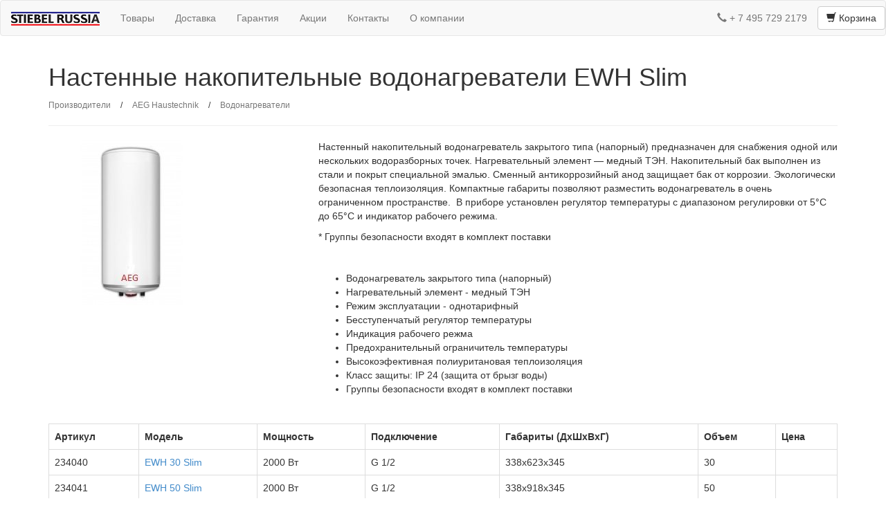

--- FILE ---
content_type: text/html; charset=utf-8
request_url: http://stiebel-russia.ru/catalog/aeg-haustechnik/ewh-slim/
body_size: 4460
content:


<!DOCTYPE html>
<html lang="en">
  <head>
    <meta charset="utf-8">
    <meta http-equiv="X-UA-Compatible" content="IE=edge">
    <title>


Настенные накопительные водонагреватели EWH Slim производства AEG Haustechnik :: Stiebel Russia

</title>

    <link rel="icon" type="image/png" href="/static//images/icon-stiebel-russia.png">
    <!-- Bootstrap -->
    <link href="/static/css/bootstrap.min.css" rel="stylesheet">
    <link href="/static/css/stiebel-russia.css" rel="stylesheet">
    <link href="/static/fancybox/jquery.fancybox.css" rel="stylesheet">
    

    <!-- HTML5 Shim and Respond.js IE8 support of HTML5 elements and media queries -->
    <!-- WARNING: Respond.js doesn't work if you view the page via file:// -->
    <!--[if lt IE 9]>
      <script src="https://oss.maxcdn.com/libs/html5shiv/3.7.0/html5shiv.js"></script>
      <script src="https://oss.maxcdn.com/libs/respond.js/1.4.2/respond.min.js"></script>
    <![endif]-->
  <script>
      (function(i,s,o,g,r,a,m){i['GoogleAnalyticsObject']=r;i[r]=i[r]||function(){
      (i[r].q=i[r].q||[]).push(arguments)},i[r].l=1*new Date();a=s.createElement(o),
      m=s.getElementsByTagName(o)[0];a.async=1;a.src=g;m.parentNode.insertBefore(a,m)
      })(window,document,'script','//www.google-analytics.com/analytics.js','ga');
    
      ga('create', 'UA-16398895-1', 'auto');
      ga('send', 'pageview');
    </script>
  </head>
  <body>

<div class="structure-header">
    <nav class="navbar navbar-default" role="navigation">
        
            <div class="navbar-header">
                <a class="navbar-brand" href="/"><img src="/static/images/logo-stiebel-russia-x20.png"></a>
            </div>
            <ul class="nav navbar-nav">
                <li><a href="/#products">Товары</a></li>
                <li><a href="/dostavka/">Доставка</a></li>
                <li><a href="/garantia/">Гарантия</a></li>
                <li><a href="/akcii/">Акции</a></li>
                <li><a href="/kontakty/">Контакты</a></li>
                <li><a href="/about/">О компании</a></li>
            </ul>
            <div class="navbar-right">
            <p class="navbar-text"><span class="glyphicon glyphicon-earphone"></span> + 7 495 729 2179</p>
            <a href="/cart/" class="btn btn-default navbar-btn"><span class="glyphicon glyphicon-shopping-cart"></span> Корзина</a>
            </div>
        
    </nav>
</div>
<!-- End structure-header -->



    

<div class="content-series">
    <div class="container">
        <div class="row">
            <div class="col-xs-12">
                <h1>Настенные накопительные водонагреватели EWH Slim</h1>
                <ul class="list-inline breadcrumbs">
                    <li><a href="/#proizvoditeli"><small>Производители</small></a></li>
                    <li><small> / </small></li>
                    <li><a href="/catalog/aeg-haustechnik/"><small>AEG Haustechnik</small></a></li>
                    <li><small> / </small></li>
                    <li><a href="/catalog/aeg-haustechnik/#vodonagrevateli"><small>Водонагреватели</small></a></li>
                </ul>
                <hr>
            </div>
        </div>
        <div class="row">
            <div class="col-xs-4">
            
                
<img class="img-responsive"
    
        src="/static/media/photos/aeg-haustechnik-ewh-slim.jpg.490x490_q85.jpg.490x490_q85.jpg"
    
>
            
            </div>
            <div class="col-xs-8">
                <p>Настенный накопительный водонагреватель закрытого типа (напорный) предназначен для снабжения одной или нескольких водоразборных точек. Нагревательный элемент &mdash; медный ТЭН. Накопительный бак выполнен из стали и покрыт специальной эмалью. Сменный антикоррозийный анод защищает бак от коррозии. Экологически безопасная теплоизоляция. Компактные габариты позволяют разместить водонагреватель в очень ограниченном пространстве. &nbsp;В приборе установлен регулятор температуры с диапазоном регулировки от 5&deg;С до 65&deg;С и индикатор рабочего режима.&nbsp;</p>
<p>* Группы безопасности входят в комплект поставки</p>
<!--break-->
<p>&nbsp;</p>
<ul>
    <li>Водонагреватель закрытого типа (напорный)</li>
    <li>Нагревательный элемент - медный ТЭН</li>
    <li>Режим эксплуатации - однотарифный</li>
    <li>Бесступенчатый регулятор температуры</li>
    <li>Индикация рабочего режма</li>
    <li>Предохранительный ограничитель температуры</li>
    <li>Высокоэфективная полиуритановая теплоизоляция</li>
    <li>Класс защиты: IP 24 (защита от брызг воды)</li>
    <li>Группы безопасности входят в комплект поставки</li>
</ul>
<p align="left">&nbsp;</p>
            </div>
        </div>
        <table class="table table-bordered">
    <tbody>
        <tr>
        
            <th class="">Артикул</th>
        
            <th class="">Модель</th>
        
            <th class="">Мощность</th>
        
            <th class="">Подключение</th>
        
            <th class="">Габариты (ДхШхВхГ)</th>
        
            <th class="">Объем</th>
        
            <th class="">Цена</th>
        
        </tr>
        
        <tr>
        
            <td>
            
                
                234040
                
            
           </td>
        
            <td>
            
                
                <a href="/product/aeg-haustechnik-ewh-30-slim.html"> 
                EWH 30 Slim
                </a>
                
            
           </td>
        
            <td>
            
                
                2000 Вт
                
            
           </td>
        
            <td>
            
                
                G 1/2
                
            
           </td>
        
            <td>
            
                
                338x623x345
                
            
           </td>
        
            <td>
            
                
                30
                
            
           </td>
        
            <td>
            
           </td>
        
    </tr>
    
        <tr>
        
            <td>
            
                
                234041
                
            
           </td>
        
            <td>
            
                
                <a href="/product/aeg-haustechnik-ewh-50-slim.html"> 
                EWH 50 Slim
                </a>
                
            
           </td>
        
            <td>
            
                
                2000 Вт
                
            
           </td>
        
            <td>
            
                
                G 1/2
                
            
           </td>
        
            <td>
            
                
                338x918x345
                
            
           </td>
        
            <td>
            
                
                50
                
            
           </td>
        
            <td>
            
           </td>
        
    </tr>
    
        <tr>
        
            <td>
            
                
                234042
                
            
           </td>
        
            <td>
            
                
                <a href="/product/aeg-haustechnik-ewh-75-slim.html"> 
                EWH 75 Slim
                </a>
                
            
           </td>
        
            <td>
            
                
                2000 Вт
                
            
           </td>
        
            <td>
            
                
                G 1/2
                
            
           </td>
        
            <td>
            
                
                338x1190x345
                
            
           </td>
        
            <td>
            
                
                75
                
            
           </td>
        
            <td>
            
           </td>
        
    </tr>
    
    
    </tbody>
</table>
    </div>
</div>




<div class="structure-footer m-t-30">
    <div class="container">
        <div class="row">
            <div class="col-xs-3">
                <address>
<h4>Stiebel Russia</h4>
51-й км внешней стороны МКАД<br>
ТЦ «ЭлитСтрой материалы»<br>
2-ой этаж, стенд L-7<br>
<abbr title="Телефон">т:</abbr> <span>+7 495 729 2179</span>
                </address>
            </div>
            <div class="col-xs-3">
                <h4>Навигация</h4>
                <ul class="list-unstyled">
                    <li><a href="/">Главная</a></li>
                    <li><a href="/#products">Товары</a></li>
                    <li><a href="/dostavka/">Доставка</a></li>
                    <li><a href="#">Гарантия</a></li>
                    <li><a href="/akcii/">Акции</a></li>
                    <li><a href="/kontakty/">Контакты</a></li>
                    <li><a href="/about/">О компании</a></li>
                </ul>
            </div>
            <div class="col-xs-3">
                <h4>Товары</h4>
                <ul class="list-unstyled">
                    <li><a href="/kupit/vodonagrevateli/">Водонагреватели</a></li>
                    <li><a href="/kupit/aksessuaryi-dlya-vodonagrevatelej/">Аксессуары для водонагревателей</a></li>
                    <li><a href="/kupit/obogrevateli/">Обогреватели</a></li>
                    <li><a href="/kupit/teplyij-pol/">Кабельные системы</a></li>
                    <li><a href="/kupit/aksessuaryi-dlya-teplogo-pola/">Аксессуары для теплых полов</a></li>
                    <li><a href="/kupit/kotlyi/">Котлы</a></li>
                    <li><a href="/kupit/aksessuaryi-dlya-kotlov/">Аксессуары для котлов</a></li>
                    <li><a href="/kupit/teploakkumulyatoryi/">Теплоаккумуляторы</a></li>
                    <li><a href="/kupit/sushilki-dlya-ruk/">Сушилки для рук</a></li>
                    <li><a href="/kupit/polotentsesushiteli/">Полотенцесушители</a></li>
                </ul>
            </div>
            <div class="col-xs-3">
                <ul class="list-inline" style="padding-top: 10px">
                    <li><a href="http://vk.com/stiebelrussia"><img src="/static/images/logo_vk_24.png"></a></li>
                    <li><a href="http://instagram.com/stiebelrussia"><img src="/static/images/logo_instagram_24.png"></a></li>
                    <li><a href="http://clck.yandex.ru/redir/dtype=stred/pid=47/cid=2508/*http://market.yandex.ru/shop/244799/reviews"><img src="http://clck.yandex.ru/redir/dtype=stred/pid=47/cid=2505/*http://grade.market.yandex.ru/?id=244799&action=image&size=0" border="0" width="88" height="31" alt="Читайте отзывы покупателей и оценивайте качество магазина на Яндекс.Маркете" /></a></li>
                </ul>
                
            </div>
        </div>
    </div>
</div>
<!-- End structure-footer -->

    <!-- jQuery (necessary for Bootstrap's JavaScript plugins) -->
    <script src="https://ajax.googleapis.com/ajax/libs/jquery/1.11.0/jquery.min.js"></script>
    <!-- Include all compiled plugins (below), or include individual files as needed -->
    <script src="/static/js/bootstrap.min.js"></script>
    
    <script src="/static/fancybox/jquery.fancybox.pack.js"></script>
    <script src="/static/jquery.form.min.js"></script>
    <script src="/static/shop.js?3"></script>



<!-- Yandex.Metrika counter -->


<script type="text/javascript">
var yaParams = {/*Здесь параметры визита*/};
</script>


<script type="text/javascript">
(function (d, w, c) {
    (w[c] = w[c] || []).push(function() {
        try {
            w.yaCounter26616627 = new Ya.Metrika({id:26616627,
                    webvisor:true,
                    clickmap:true,
                    trackLinks:true,
                    accurateTrackBounce:true,params:window.yaParams||{ }});
        } catch(e) { }
    });

    var n = d.getElementsByTagName("script")[0],
        s = d.createElement("script"),
        f = function () { n.parentNode.insertBefore(s, n); };
    s.type = "text/javascript";
    s.async = true;
    s.src = (d.location.protocol == "https:" ? "https:" : "http:") + "//mc.yandex.ru/metrika/watch.js";

    if (w.opera == "[object Opera]") {
        d.addEventListener("DOMContentLoaded", f, false);
    } else { f(); }
})(document, window, "yandex_metrika_callbacks");
</script>
<noscript><div><img src="//mc.yandex.ru/watch/26616627" style="position:absolute; left:-9999px;" alt="" /></div></noscript>
<!-- /Yandex.Metrika counter -->
  </body>
</html>

--- FILE ---
content_type: text/css
request_url: http://stiebel-russia.ru/static/css/stiebel-russia.css
body_size: 1247
content:
.vTextfield #id_name_single {
    width: 610px;
}

.m-b-20 {
    margin-bottom: 20px;
}

.m-t-30 {
    margin-top: 30px;
}

.p-t-30 {
    padding-top: 30px;
}

.structure-footer {
    background-color: #f1f1f2;
}

.content-index-tips {
    height: 130px;
    background-color: #f1f1f2;
}

 .content-index-tips .row {
    padding-top: 30px;
}

.detail_params-table-title {

}

.detail_params-param-title{
    width: 280px;
    background: url('/static/images/dot-3x3.gif') repeat-x 100% .9em;
}

.detail_params-param-title span{
    background-color: #fff;
}

.detail_params-param-value {

}

.field-required:after {
    content:"*";
    color:red;
}

.w-40 {
	width: 40%;
}

.breadcrumbs {
    margin-bottom: 0px;
}

.breadcrumbs a {
    color: #777;
}

.color-blue {
   color: #2e3192;
}

.color-red {
   color: #ed1c24;
}

.color-green {
   /*color: #00a651;*/
  color: #5cb85c;
}

.bg-color-blue {
   background-color: #2e3192;
}

#product-filter ul {
    list-style: none;
    padding: 0;
}

#product-filter li > label {
    font-weight:400;
}

a.textlink {
    color: #333;
    text-decoration: none;
}

a.textlink:hover {
    color: #2a6496;
}


--- FILE ---
content_type: application/javascript
request_url: http://stiebel-russia.ru/static/shop.js?3
body_size: 8878
content:
var LOADER_IMG = '<img src="/static/ajax-loader.gif">';

function initAutosaveForms() {
    if (typeof(localStorage) == 'undefined' || localStorage === null) return;
    $('form.autosave').each(function(i, form) {
        $(form).find('input[type="text"], textarea, select').each(function(i, el) {
            var $el = $(el),
                k = el.name + '_' + form.name,
                save = function() {
                    localStorage[k] = $el.val();
                };
            if (localStorage[k]) {
                $el.val(localStorage[k]);
            }
            $el.keyup(save);
            $el.change(save);
        });
    });
}

// using jQuery
function getCookie(name) {
    var cookieValue = null;
    if (document.cookie && document.cookie != '') {
        var cookies = document.cookie.split(';');
        for (var i = 0; i < cookies.length; i++) {
            var cookie = jQuery.trim(cookies[i]);
            // Does this cookie string begin with the name we want?
            if (cookie.substring(0, name.length + 1) == (name + '=')) {
                cookieValue = decodeURIComponent(cookie.substring(name.length + 1));
                break;
            }
        }
    }
    return cookieValue;
}

function swapTitle($el) {
    var t = $el.html();
    $el.html($el.attr('title'));
    $el.attr('title', t);
    return false;
}

function initAjaxSubmitForms() {
    $('form.ajax').each(function(i, form) {
        var $form = $(form),
            hackFormTextNodes = function() {
                $form.find('li label').contents().filter(function() {
                    return this.nodeType == Node.TEXT_NODE;
                }).wrap('<span>');
            };
        $form.submit(function() {
            $form.ajaxSubmit(function(data, status, xhr) {
                $form.html($(data).find('form[name=' + $form.attr('name') + ']').html());
            });
            return false;
        });
    });
}

function updateCart(updtype){
    $.ajax({
//        type: "POST",
        url: "/cart/update/"+updtype+"/",
      })
        .done(function( msg ) {
            $('#'+updtype).html(msg);
        });
}

function updateCartItems(){
    updateCart('cart_top_small');
    updateCart('cart_right_small');
}

function initAjaxCart(context){
//  console.log('initAjaxBox ', context);
    $('.ajax-cart', context).each(function() {
        var $box = $(this),
            name = $box.data('form-name'),
            sel = name ? 'form[name="' + name + '"]' : 'form';
        console.log($box, 'init ' + sel);
        $box.on('submit', sel, function(e) {
            console.log($box, 'submit ' + sel);
            e.preventDefault();
            var origAction = this.action;
//                $elems = $box.filter('input,textarea');
//            $elems.attr('disabed', true);
            $box.find($box.data('loader-selector') || '[type="submit"]').replaceWith($(LOADER_IMG));
            
            console.log('11', this, $(this).ajaxSubmit);
            $(this).ajaxSubmit(function(data, status, xhr) {
                
            console.log('333', this, $(this).ajaxSubmit);
            
            updateCartItems();
            
            console.log('aa', $box, data, status, xhr);
            $box.filter('input,textarea').attr('disabed', true);
//                $elems.attr('disabled', false);
                $box.html(data);
                var $f = $box.find(sel);
                if ($f.attr('action') == '') {
                    $f.attr('action', origAction);
                }
                initAjaxBox($box);
            });
        });
    });
}

function initAjaxBox(context) {
//    console.log('initAjaxBox ', context);
    $('.ajax-box', context).each(function() {
        var $box = $(this),
            name = $box.data('form-name'),
            sel = name ? 'form[name="' + name + '"]' : 'form';
        console.log($box, 'init ' + sel);
        $box.on('submit', sel, function(e) {
            console.log($box, 'submit ' + sel);
            e.preventDefault();
            var origAction = this.action;
//                $elems = $box.filter('input,textarea');
//            $elems.attr('disabed', true);
            $box.find($box.data('loader-selector') || '[type="submit"]').replaceWith($(LOADER_IMG));
            
            console.log('11', this, $(this).ajaxSubmit);
            $(this).ajaxSubmit(function(data, status, xhr) {
                
            console.log('aa', $box, data, status, xhr);
            $box.filter('input,textarea').attr('disabed', true);
//                $elems.attr('disabled', false);
                $box.html(data);
                var $f = $box.find(sel);
                if ($f.attr('action') == '') {
                    $f.attr('action', origAction);
                }
                initAjaxBox($box);
            });
        });
    });
}

//function initCart() {
//    function changeQuantity($btn, quantity, ondone) {
//        var mpid = $btn.data('master-product-id'),
//            pid = $btn.data('product-id'),
////            cid = $btn.data('color-id'),
//            sel =  '.cart_data_' + mpid;
//        if ($(sel).length == 0) {
//            sel = '.cart_data';
//        }
//        var $sel = $(sel);
//        if ($sel.data('loader') == 'show') {
//            $sel.html(LOADER_IMG);
//        }
//        $('.shopping_cart').load('/cart/ .shopping_cart  > *', {
//            "product_id": pid,
//            "quantity": quantity
//        }, function() {
//            ondone && ondone();
//            $.get('./').done(function(content) {
//                content = $(content).find(sel).first().html();
//                $sel.each(function() {
//                    $(this).html(content);
//                });
//            })
//        });
//    }
//
//    // добавление в корзину
//    $(document)
//        .on('click', '.btn-cart', function() {
//            var $t = $(this);
//            try { goal('ADD_TO_CART'); } catch (e) {}
//            $t.attr('disabled', true);
//            changeQuantity($t, +1, function() {
//                $t.attr('disabled', false);
//            });
//            return false;
//        })
//        .on('click', '.btn-inc', function() {
//            changeQuantity($(this), +1);
//        })
//        .on('click', '.btn-dec', function() {
//            changeQuantity($(this), -1);
//        });
//}

function csrfSafeMethod(method) {
    // these HTTP methods do not require CSRF protection
    return (/^(GET|HEAD|OPTIONS|TRACE)$/.test(method));
}

function sameOrigin(url) {
    // test that a given url is a same-origin URL
    // url could be relative or scheme relative or absolute
    var host = document.location.host; // host + port
    var protocol = document.location.protocol;
    var sr_origin = '//' + host;
    var origin = protocol + sr_origin;
    // Allow absolute or scheme relative URLs to same origin
    return (url == origin || url.slice(0, origin.length + 1) == origin + '/') ||
        (url == sr_origin || url.slice(0, sr_origin.length + 1) == sr_origin + '/') ||
        // or any other URL that isn't scheme relative or absolute i.e relative.
        !(/^(\/\/|http:|https:).*/.test(url));
}

var csrftoken =  getCookie('csrftoken');
$.ajaxSetup({
    beforeSend: function(xhr, settings) {
        if (!csrfSafeMethod(settings.type) && sameOrigin(settings.url)) {
            // Send the token to same-origin, relative URLs only.
            // Send the token only if the method warrants CSRF protection
            // Using the CSRFToken value acquired earlier
            xhr.setRequestHeader("X-CSRFToken", csrftoken);
        }
    }
});

$(function() {
    
    
    $('.callback-btn').fancybox({
        hideOnContentClick: false
    }).click(function() {
        try { goal('CALLBACK_OPEN'); } catch (e) {}
     });

    $('#productTabs a').click(function (e) {
        e.preventDefault();
        $(this).tab('show')
    }).first().click();

    $('#videoTabs a').click(function (e) {
        e.preventDefault();
        $(this).tab('show')
    }).first().click();

    initAutosaveForms();
    initAjaxSubmitForms();
    initAjaxBox();
    initAjaxCart();

//    initCart();

    // gallery
    $("a[rel^='prettyPhoto']").fancybox({
        transitionIn: 'none',
        transitionOut: 'none',
        titlePosition: 'over',
        titleFormat: function(title, currentArray, currentIndex, currentOpts) {
            return '<span id="fancybox-title-over">Image ' +  (currentIndex + 1) + ' / ' + currentArray.length + ' ' + title + '</span>';
        }
    });

    window.setInterval(function() {
        $('.goal').each(function() {
            var $t = $(this);
            try {
                goal($t.text());
            } catch (e) {
                return;
            }
            $t.remove();
        });
    }, 1000);

});


--- FILE ---
content_type: text/plain
request_url: https://www.google-analytics.com/j/collect?v=1&_v=j102&a=1636103842&t=pageview&_s=1&dl=http%3A%2F%2Fstiebel-russia.ru%2Fcatalog%2Faeg-haustechnik%2Fewh-slim%2F&ul=en-us%40posix&dt=%D0%9D%D0%B0%D1%81%D1%82%D0%B5%D0%BD%D0%BD%D1%8B%D0%B5%20%D0%BD%D0%B0%D0%BA%D0%BE%D0%BF%D0%B8%D1%82%D0%B5%D0%BB%D1%8C%D0%BD%D1%8B%D0%B5%20%D0%B2%D0%BE%D0%B4%D0%BE%D0%BD%D0%B0%D0%B3%D1%80%D0%B5%D0%B2%D0%B0%D1%82%D0%B5%D0%BB%D0%B8%20EWH%20Slim%20%D0%BF%D1%80%D0%BE%D0%B8%D0%B7%D0%B2%D0%BE%D0%B4%D1%81%D1%82%D0%B2%D0%B0%20AEG%20Haustechnik%20%3A%3A%20Stiebel%20Russia&sr=1280x720&vp=1280x720&_u=IEBAAEABAAAAACAAI~&jid=121844099&gjid=264310738&cid=524391703.1770121486&tid=UA-16398895-1&_gid=797360930.1770121486&_r=1&_slc=1&z=850952466
body_size: -286
content:
2,cG-PBHCHGQWM5